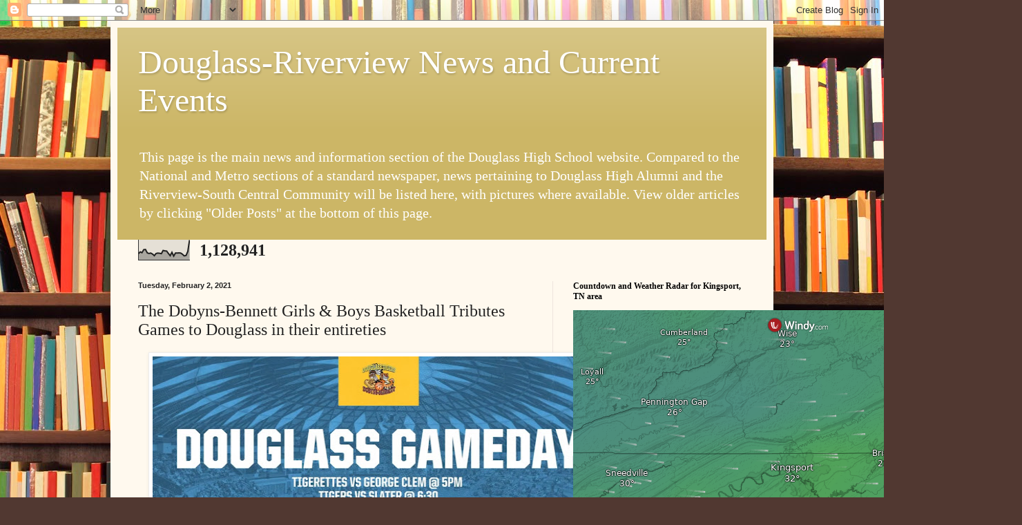

--- FILE ---
content_type: text/html; charset=UTF-8
request_url: https://douglassalumni.blogspot.com/b/stats?style=BLACK_TRANSPARENT&timeRange=ALL_TIME&token=APq4FmBVC2CDQB3LCVWBt9KgAOZp95w_1Qiu84V3iiK-ImRGHjsYcQXdEkhFx_mJjq_VAPk7zG_U4Z8y7EYmGy17T_LpVXW65A
body_size: -14
content:
{"total":1128941,"sparklineOptions":{"backgroundColor":{"fillOpacity":0.1,"fill":"#000000"},"series":[{"areaOpacity":0.3,"color":"#202020"}]},"sparklineData":[[0,32],[1,41],[2,37],[3,52],[4,53],[5,36],[6,33],[7,35],[8,30],[9,22],[10,33],[11,35],[12,34],[13,32],[14,48],[15,46],[16,45],[17,33],[18,22],[19,39],[20,20],[21,35],[22,35],[23,36],[24,35],[25,29],[26,21],[27,23],[28,43],[29,100]],"nextTickMs":25899}